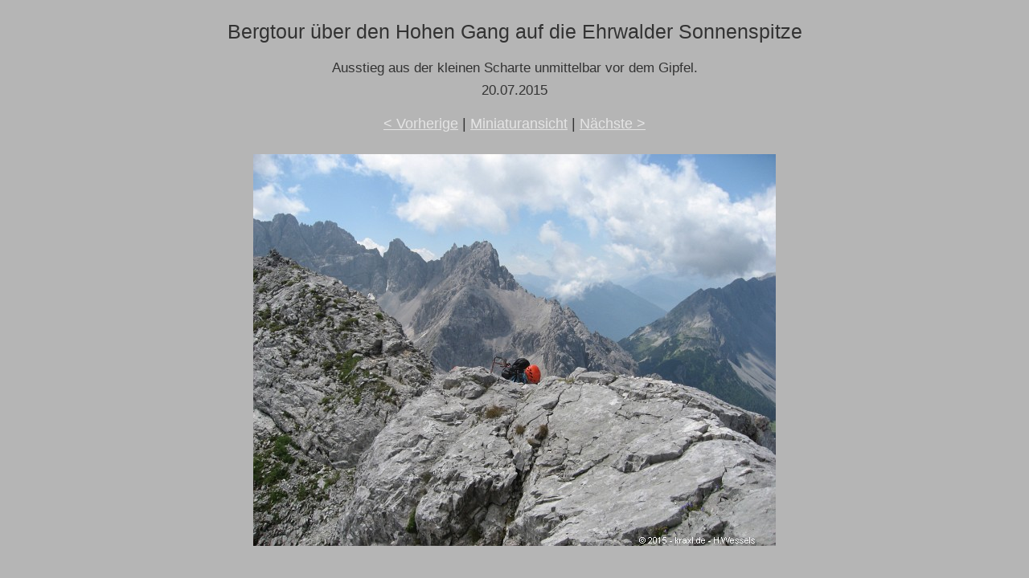

--- FILE ---
content_type: text/html; charset=UTF-8
request_url: https://www.kraxl.de/15/ehrwalder-sonnenspitze/original/erhwalder_sonnenspitze-086.html
body_size: 898
content:
<!doctype html>
<html lang="de">

<head>
  <meta http-equiv="Content-Type" content="text/html; charset=utf-8">
  <meta name="viewport" content="width=device-width, initial-scale=1">
  <meta name="Autor" content="H.Wessels, www.kraxl.de"><meta name="copyright" content="www.kraxl.de">
  <meta name="createDate" content="29.07.2015">
  <meta name="page-topic" content="Hobby">
  <meta name="abstract" content="Bergsteigen">
  <meta name="content-language" content="de">
  <META NAME="Subject" CONTENT="Bergtour, Wandern, Klettersteigen, Bergsport ">
  <meta name="description" content="Kraxeln in den Voralpen-Alpen-Dolomiten - Klettersteige, Bergtouren, Schneeschuhtouren, Hochtouren und mehr...">
  <meta name="GENERATOR" content="XnView">
  <link rel="stylesheet" type="text/css" href="https://www.kraxl.de/css/galerie.css">
<link rel="icon" href="https://www.kraxl.de/favicon.ico" type="image/vnd.microsoft.icon">

  <title>Bergtour - Hohen Gang - Ehrwalder Sonnenspitze</title>
  
</head>

<body><div class="center">
    <h1>Bergtour über den Hohen Gang auf die Ehrwalder Sonnenspitze</h1>
    <h3>Ausstieg aus der kleinen Scharte unmittelbar vor dem Gipfel.<br>
    20.07.2015</h3>
    
        
      <div><a href="erhwalder_sonnenspitze-083.html">&lt; Vorherige</a> | <a href="../index.html">Miniaturansicht</a> | <a href="erhwalder_sonnenspitze-088.html">Nächste &gt;</a>
    </div>
    <div id="pic" class="content" style="max-width: 650px;"> <a href="erhwalder_sonnenspitze-088.html"><img class="img-float" src="erhwalder_sonnenspitze-086.jpg" width="650" height="488" alt="erhwalder_sonnenspitze-086.jpg"></a><br>
    </div>
    <div id="caption" class="content" style="max-width: 650px;">
      
    </div>
    <div id="navb">
    <a href="erhwalder_sonnenspitze-083.html">&lt; Vorherige</a> | <a href="../index.html">Miniaturansicht</a> | <a href="erhwalder_sonnenspitze-088.html">Nächste &gt;</a>
</div>

<div id="footer" >
	<div id="box-footer" class="flexbox">    
	<div class="box-01">
	<strong>Inhalt</strong><br>
	<a href="https://www.kraxl.de/seitenindex.html" class="speziell">Seitenindex</a>&nbsp;
	</div>
	<div class="box-02">
        <strong>Über uns</strong><br>
	<a href="https://www.kraxl.de/kontakt.html" class="speziell">Kontakt</a><br>
	<a href="https://www.kraxl.de/impressum.html" class="speziell">Impressum</a><br>
	</div>
	<div class="box-03">
        <strong>Inhalt</strong><br>
	<a href="https://www.kraxl.de/seitenindex.html" class="speziell">Seitenindex</a>&nbsp;
	</div>
</div><br>&nbsp;
	© 2002 - 2026 - <a href="https://www.kraxl.de/" class="speziell">kraxl.de</a> - Alle Rechte vorbehalten.
	<p>&nbsp;</p>

</div></div>
</body>
</html>



--- FILE ---
content_type: text/css
request_url: https://www.kraxl.de/css/galerie.css
body_size: 925
content:
/*Common*/
body, h1, table, td, a {font-family: arial, verdana, helvetica, sans-serif;}
body {color: #333333;margin-left: 2%;margin-right: 2%;margin-top: 1.5em;margin-bottom: 1.5em;background-color: #B5B5B5;}
html{font-size:1.1em;overflow-y:scroll;-webkit-text-size-adjust:1em;-ms-text-size-adjust:1em}
h1 {color: #333333;margin: 0;font-size: 1.4em;font-weight: 400;}
h2{font-size:1.5em;color:#00f;font-weight:200;margin-bottom:8px;text-align: center;margin-top: 0}
h3 {font-size: 0.95em;font-weight: normal;line-height: 1.7em;}
a:link, a:visited {color: #E4E4E4;/*background: transparent;*/text-decoration: underline;}
a:active, a:hover {color: #248CFF;/*background: transparent;*/text-decoration: underline;}
.center { width: auto; margin-left: auto; margin-right: auto; text-align: center;}
.small{font-size:0.8em;font-style:normal}
.img-float{max-width: 100%; height: auto;  -webkit-background-size: cover;-moz-background-size: cover;-o-background-size: cover;/*box-shadow: 8px 8px 8px 0 rgba(112,112,112,1)*/}
.externalURL{padding-right: 20px;background-image: url(../images/externallink-neu1.png);background-repeat: no-repeat;background-position: right;}

/*Thumbs*/
table {	background: #B5B5B5;	border-spacing: 0.5em;	border-collapse: separate;	margin: 1em 0 1.25em 0;	padding: 2px;}
td {	background: #B5B5B5;	width: auto;	line-height: 110%;	vertical-align: middle;	text-align: center;}
div.caption { font-size: 90%;}
/*Page*/
div#navt, div#navb { margin-top: 1em; margin-bottom: 1em;}
div#navt a, div#navb a { text-decoration: none;}
div.content {/*background: #B5B5B5;*/	margin: 1em auto 1em auto;}
div.content#pic { padding: 10px;}
div.content#caption { min-width: 160px; padding: 5px 10px 5px 10px ;}
img { border: none;}
.img-float{max-width: 100%; height: auto}
.shadow{box-shadow:  8px 0 10px  #aaa, -8px 0 10px  #aaa}
.bold{font-weight: bold;}

/*FOOTER*/
#footer{margin: auto;max-width: 1200px;font-size: 0.9em;font-style: normal;color: #333333;border-top-width: 1px;border-top-style: solid;border-top-color: #039;text-align: center; justify-content: center;}

/*3 Spalten Footer*/
.flexbox {display: flex}
#box-footer {flex-wrap: wrap; justify-content: center; text-align: center;}
#box-footer div {flex-grow: 1;max-width: 300px;}
/*Ende FOOTER*/


a.speziell:link {text-decoration: none;color: #7D7D7D;font-weight: lighter;}
a.speziell:visited {color: #888;}
a.speziell:hover {color:#248cff;}
a.speziell:active {color:#248cff;}

@media screen and (max-width: 66em) {
h1 {font-size: 1.5em;font-weight: 400;}
h3 {font-size: 1.4em;font-weight: 200;}
table {	padding: 0.2em;	margin: 0.5em;	margin-left: auto;	margin-right: auto;	border-spacing: 0.5em;	background-color: #B5B5B5;}
td {display: inline-block;padding: .2em 2em;text-align: center;}
a:link, a:visited {font-size:1.2em;}
a:active, a:hover {font-size:1.2em;}
.bold{font-weight: lighter; color:#009;}

/*Footer*/
#footer {color: #333333;	/*font-size: 1.2em;*/	line-height: 1.7em;}
a.speziell:link {text-decoration: none;	color: #333333;	font-weight: lighter;}
a.speziell:visited {color: #333333;}
a.speziell:hover {color:#248CFF;}
a.speziell:active {color:#248CFF;}
}


